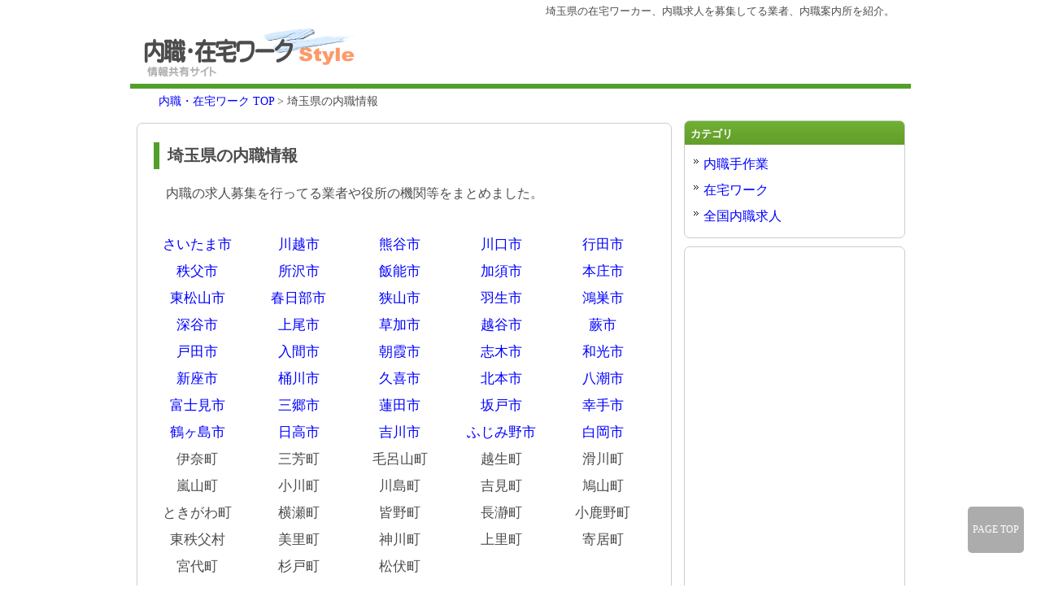

--- FILE ---
content_type: text/html
request_url: https://naisyoku-style.com/joho/saitama/
body_size: 4890
content:
<!DOCTYPE HTML PUBLIC "-//W3C//DTD HTML 4.01 Transitional//EN">
<html lang="ja">
<head>
<meta http-equiv="Content-Type" content="text/html; charset=UTF-8">
<title>埼玉の内職情報 - 内職・在宅ワークstyle</title>
<meta name="description" content="埼玉県の内職業者や内職案内機関を紹介してます。内職・在宅ワークstyleでは、在宅ワークの内職手作業や副業の情報を紹介。">
<meta name="keywords" content="内職,在宅ワーク">
<meta http-equiv="Content-Style-Type" content="text/css">
<meta http-equiv="X-UA-Compatible" content="IE=9">
<meta name="viewport" content="width=device-width,initial-scale=1.0,user-scalable=yes">
<link rel="stylesheet" href="../css/style3.css" type="text/css">
<link rel="shortcut icon" href="https://naisyoku-style.com/joho/images/nai02.ico" >
<link rel="apple-touch-icon-precomposed" href="https://naisyoku-style.com/joho/images/nai01.jpg" />
<meta name="format-detection" content="telephone=no">
<!--[if lt IE 9]> 
<![endif]-->
<script type="text/javascript">

  var _gaq = _gaq || [];
  _gaq.push(['_setAccount', 'UA-36798172-1']);
  _gaq.push(['_trackPageview']);

  (function() {
    var ga = document.createElement('script'); ga.type = 'text/javascript'; ga.async = true;
    ga.src = ('https:' == document.location.protocol ? 'https://ssl' : 'http://www') + '.google-analytics.com/ga.js';
    var s = document.getElementsByTagName('script')[0]; s.parentNode.insertBefore(ga, s);
  })();

</script>
<!-- Google tag (gtag.js) -->
<script async src="https://www.googletagmanager.com/gtag/js?id=G-79XY8WRNK2"></script>
<script>
  window.dataLayer = window.dataLayer || [];
  function gtag(){dataLayer.push(arguments);}
  gtag('js', new Date());

  gtag('config', 'G-79XY8WRNK2');
</script>
<!-- Slimstat -->
<script type="text/javascript">
/* <![CDATA[ */
var SlimStatParams = { ajaxurl: "https://naisyoku-style.com/wp-admin/admin-ajax.php" };
/* ]]> */
</script>
<script type="text/javascript" src="https://cdn.jsdelivr.net/wp/wp-slimstat/trunk/wp-slimstat.min.js"></script>
<!-- ad -->
<script async src="https://pagead2.googlesyndication.com/pagead/js/adsbygoogle.js?client=ca-pub-6299102703210088"
     crossorigin="anonymous"></script>
</head>
<body>
<div id="container">
<div id="header">
<h1 class="tpse">埼玉県の在宅ワーカー、内職求人を募集してる業者、内職案内所を紹介。</h1>
<div id="name"><a href="https://naisyoku-style.com/"><img src="../images/name.gif" width="310" height="70" border="0" alt="内職・在宅ワーク style"></a></div>
</div>
<div id="navi2"></div>
<p id="pan"><a href="https://naisyoku-style.com/">内職・在宅ワーク TOP</a> &gt; 埼玉県の内職情報</p>
<!-- ▼メイン -->
<div id="content">
<div class="box2">
<h2 class="mg2">埼玉県の内職情報</h2>
<p>内職の求人募集を行ってる業者や役所の機関等をまとめました。</p>
<table class="wk30">
<tbody>
<tr>
<td class="list0">
<ul style="list-style-type : none;">
<li class="list2"><a href="saitama.html">さいたま市</a>
<li class="list2"><a href="kawagoe.html">川越市</a>
<li class="list2"><a href="kumagaya.html">熊谷市</a>
<li class="list2"><a href="kawaguchi.html">川口市</a>
<li class="list2"><a href="gyoda.html">行田市</a>
<li class="list2"><a href="chichibu.html">秩父市</a>
<li class="list2"><a href="tokorozawa.html">所沢市</a>
<li class="list2"><a href="hanno.html">飯能市</a>
<li class="list2"><a href="kazo.html">加須市</a>
<li class="list2"><a href="honjo.html">本庄市</a>
<li class="list2"><a href="higashimatsuyama.html">東松山市</a>
<li class="list2"><a href="kasukabe.html">春日部市</a>
<li class="list2"><a href="sayama.html">狭山市</a>
<li class="list2"><a href="hanyu.html">羽生市</a>
<li class="list2"><a href="kounosu.html">鴻巣市</a>
<li class="list2"><a href="fukaya.html">深谷市</a>
<li class="list2"><a href="ageo.html">上尾市</a>
<li class="list2"><a href="soka.html">草加市</a>
<li class="list2"><a href="koshigaya.html">越谷市</a>
<li class="list2"><a href="warabi.html">蕨市</a>
<li class="list2"><a href="toda.html">戸田市</a>
<li class="list2"><a href="iruma.html">入間市</a>
<li class="list2"><a href="asaka.html">朝霞市</a>
<li class="list2"><a href="shiki.html">志木市</a>
<li class="list2"><a href="wako.html">和光市</a>
<li class="list2"><a href="niiza.html">新座市</a>
<li class="list2"><a href="okegawa.html">桶川市</a>
<li class="list2"><a href="kuki.html">久喜市</a>
<li class="list2"><a href="kitamoto.html">北本市</a>
<li class="list2"><a href="yashio.html">八潮市</a>
<li class="list2"><a href="fujimi.html">富士見市</a>
<li class="list2"><a href="misato.html">三郷市</a>
<li class="list2"><a href="hasuda.html">蓮田市</a>
<li class="list2"><a href="sakado.html">坂戸市</a>
<li class="list2"><a href="satte.html">幸手市</a>
<li class="list2"><a href="tsurugashima.html">鶴ヶ島市</a>
<li class="list2"><a href="hidaka.html">日高市</a>
<li class="list2"><a href="yoshikawa.html">吉川市</a>
<li class="list2"><a href="fujimino.html">ふじみ野市</a>
<li class="list2"><a href="shiraoka.html">白岡市</a>
<li class="list2">伊奈町
<li class="list2">三芳町
<li class="list2">毛呂山町
<li class="list2">越生町
<li class="list2">滑川町
<li class="list2">嵐山町
<li class="list2">小川町
<li class="list2">川島町
<li class="list2">吉見町
<li class="list2">鳩山町
<li class="list2">ときがわ町
<li class="list2">横瀬町
<li class="list2">皆野町
<li class="list2">長瀞町
<li class="list2">小鹿野町
<li class="list2">東秩父村
<li class="list2">美里町
<li class="list2">神川町
<li class="list2">上里町
<li class="list2">寄居町
<li class="list2">宮代町
<li class="list2">杉戸町
<li class="list2">松伏町
</ul>
</td>
</tr>
</tbody>
</table>
<p>埼玉県でのシール貼り、箱詰め・袋詰め、アクセサリー製造（ビーズ）等の手作業内職から記事作成、データ入力などの在宅ワークの求人情報掲載。<br>
<br>
尚、内職情報が無い場合や情報が古い場合がありますので、各自治体（県・市）のホームページ内の「検索窓」からお探し下さい。<br>
<br>
<a href="../index.html">他の都道府県の内職情報</a></p>
<h2 class="mg2">埼玉県の内職（家内労働）者の調査結果</h2>
<p>厚生労働省の家内労働概況調査結果より</p>
<table class="tacwk">
<tbody>
<tr>
<td class="tac1"></td>
<td class="tac1">家内労働者数</td>
<td class="tac1">委託者数</td>
<td class="tac1">請負業者</td>
</tr>
<tr>
<td class="tac2">平成27年度</td>
<td class="tac2">2,908</td>
<td class="tac2">220</td>
<td class="tac2">1</td>
</tr>
<tr>
<td class="tac2">平成26年度</td>
<td class="tac2">2,983</td>
<td class="tac2">213</td>
<td class="tac2">10</td>
</tr>
<tr>
<td class="tac2">平成25年度</td>
<td class="tac2">3,677</td>
<td class="tac2">265</td>
<td class="tac2">17</td>
</tr>
<tr>
<td class="tac2">平成24年度</td>
<td class="tac2">4,695</td>
<td class="tac2">536</td>
<td class="tac2">22</td>
</tr>
<tr>
<td class="tac2">平成23年度</td>
<td class="tac2">4,223</td>
<td class="tac2">639</td>
<td class="tac2">13</td>
</tr>
</tbody>
</table>
<p>※「委託者数」内職を依頼してる業者数<br>
<br>
<a href="../index.html#zin">全国の統計結果</a></p>
<h2 class="mg2">埼玉県情報</h2>
<p>人口：7,194,556人　男性：3,608,711人　女性：3,585,845人　事務所総数：267,630（建設業：30,678、製造業：32,159、卸売業・小売業：63,459）</p>
<p>職業訓練校<br>
熊谷高等技術専門校：熊谷市新堀新田522<br>
川越高等技術専門校：越市並木572-1<br>
春日部高等技術専門校：日部市下大増新田61-1<br>
中央高等技術専門校：上尾市戸崎975<br>
ポリテクセンター埼玉：さいたま市緑区原山2-18-8</p>
<p class="adsen">スポンサードリンク</p>
<p class="ad300a"><script async src="//pagead2.googlesyndication.com/pagead/js/adsbygoogle.js"></script>
<!-- rsp nai-style22 -->
<ins class="adsbygoogle"
     style="display:block; max-width: 340px; margin-left: auto; margin-right: auto;"
     data-ad-client="ca-pub-6299102703210088"
     data-ad-slot="7893029686"
     data-ad-format="auto"></ins>
<script>
(adsbygoogle = window.adsbygoogle || []).push({});
</script></p>
</div>
<div class="box2">
<h3>関連リンク</h3>
<p><a href="http://www.pref.saitama.lg.jp/" target="_blank" rel="nofollow">埼玉県庁</a>：さいたま市浦和区高砂3-15-1　TEL：048-824-2111<br>
<a href="http://www.pref.saitama.lg.jp/soshiki/72/" target="_blank" rel="nofollow">埼玉県 消費生活センター</a>：消費生活トラブルで困った時の相談窓口</p>
</div>
<div class="box2">
<h3>合わせて読みたいカテゴリ</h3>
<ul style="list-style-type : none">
<li class="li5"><a href="https://naisyoku-style.com/work/" >主婦でもできる在宅ワーク</a>
<li class="li5"><a href="https://naisyoku-style.com/tesagyou/" >内職手作業のお仕事</a>
</ul>
</div>
<div class="box2">
<h3 id="sec1">埼玉県の内職情報・クチコミ</h3>
<p class="kuchi">まだ、投稿がありません</p>
<p class="kuchi2">内職情報、体験談・エピソードなどを募集しています。<br>
当サイトにてご紹介させて頂きます。</p>
</div>
</div>
<!-- ▼サイド -->
<div id="side">
<div class="box55">
<h4>カテゴリ</h4>
<ul style="list-style-type : none">
<li class="li1"><a href="https://naisyoku-style.com/tesagyou/" >内職手作業</a>
<li class="li1"><a href="https://naisyoku-style.com/work/" >在宅ワーク</a>
<li class="li1"><a href="https://naisyoku-style.com/joho/">全国内職求人</a>
</ul>
</div>
<div class="box6">
<p class="ad200"><script async src="https://pagead2.googlesyndication.com/pagead/js/adsbygoogle.js"></script>
<!-- rsp nai-style5 -->
<ins class="adsbygoogle"
     style="display:block"
     data-ad-client="ca-pub-6299102703210088"
     data-ad-slot="9850052884"
     data-ad-format="link"
     data-full-width-responsive="false"></ins>
<script>
     (adsbygoogle = window.adsbygoogle || []).push({});
</script></p>
</div>
<div class="box55">
<h4>近県内職情報</h4>
<table class="wk9">
<tbody>
<tr>
<td>
<ul style="list-style-type : none">
<li class="list9"><a href="https://naisyoku-style.com/joho/hokkaido/">北海道</a>
<li class="list9"><a href="https://naisyoku-style.com/joho/aomori/">青森県</a>
<li class="list9"><a href="https://naisyoku-style.com/joho/iwate/">岩手県</a>
<li class="list9"><a href="https://naisyoku-style.com/joho/miyagi/">宮城県</a>
<li class="list9"><a href="https://naisyoku-style.com/joho/akita/">秋田県</a>
<li class="list9"><a href="https://naisyoku-style.com/joho/yamagata/">山形県</a>
<li class="list9"><a href="https://naisyoku-style.com/joho/fukushima/">福島県</a>
<li class="list9"><a href="https://naisyoku-style.com/joho/tokyo/">東京都</a>
<li class="list9"><a href="https://naisyoku-style.com/joho/kanagawa/">神奈川</a>
<li class="list9"><a href="https://naisyoku-style.com/joho/saitama/">埼玉県</a>
<li class="list9"><a href="https://naisyoku-style.com/joho/chiba/">千葉県</a>
<li class="list9"><a href="https://naisyoku-style.com/joho/ibaraki/">茨城県</a>
<li class="list9"><a href="https://naisyoku-style.com/joho/tochigi/">栃木県</a>
<li class="list9"><a href="https://naisyoku-style.com/joho/gunma/">群馬県</a>
<li class="list9"><a href="https://naisyoku-style.com/joho/yamanashi/">山梨県</a>
<li class="list9"><a href="https://naisyoku-style.com/joho/niigata/">新潟県</a>
<li class="list9"><a href="https://naisyoku-style.com/joho/nagano/">長野県</a>
<li class="list9"><a href="https://naisyoku-style.com/joho/toyama/">富山県</a>
<li class="list9"><a href="https://naisyoku-style.com/joho/ishikawa/">石川県</a>
<li class="list9"><a href="https://naisyoku-style.com/joho/fukui/">福井県</a>
<li class="list9"><a href="https://naisyoku-style.com/joho/aichi/">愛知県</a>
<li class="list9"><a href="https://naisyoku-style.com/joho/gifu/">岐阜県</a>
<li class="list9"><a href="https://naisyoku-style.com/joho/shizuoka/">静岡県</a>
<li class="list9"><a href="https://naisyoku-style.com/joho/mie/">三重県</a>
<li class="list9"><a href="https://naisyoku-style.com/joho/osaka/">大阪府</a>
<li class="list9"><a href="https://naisyoku-style.com/joho/hyogo/">兵庫県</a>
<li class="list9"><a href="https://naisyoku-style.com/joho/kyoto/">京都府</a>
<li class="list9"><a href="https://naisyoku-style.com/joho/shiga/">滋賀県</a>
<li class="list9"><a href="https://naisyoku-style.com/joho/nara/">奈良県</a>
<li class="list9"><a href="https://naisyoku-style.com/joho/wakayama/">和歌山</a>
<li class="list9"><a href="https://naisyoku-style.com/joho/tottori/">鳥取県</a>
<li class="list9"><a href="https://naisyoku-style.com/joho/shimane/">島根県</a>
<li class="list9"><a href="https://naisyoku-style.com/joho/okayama/">岡山県</a>
<li class="list9"><a href="https://naisyoku-style.com/joho/hiroshima/">広島県</a>
<li class="list9"><a href="https://naisyoku-style.com/joho/yamaguchi/">山口県</a>
<li class="list9"><a href="https://naisyoku-style.com/joho/tokushima/">徳島県</a>
<li class="list9"><a href="https://naisyoku-style.com/joho/kagawa/">香川県</a>
<li class="list9"><a href="https://naisyoku-style.com/joho/ehime/">愛媛県</a>
<li class="list9"><a href="https://naisyoku-style.com/joho/kouchi/">高知県</a>
<li class="list9"><a href="https://naisyoku-style.com/joho/fukuoka/">福岡県</a>
<li class="list9"><a href="https://naisyoku-style.com/joho/saga/">佐賀県</a>
<li class="list9"><a href="https://naisyoku-style.com/joho/nagasaki/">長崎県</a>
<li class="list9"><a href="https://naisyoku-style.com/joho/kumamoto/">熊本県</a>
<li class="list9"><a href="https://naisyoku-style.com/joho/oita/">大分県</a>
<li class="list9"><a href="https://naisyoku-style.com/joho/miyazaki/">宮崎県</a>
<li class="list9"><a href="https://naisyoku-style.com/joho/kagoshima/">鹿児島</a>
<li class="list9"><a href="https://naisyoku-style.com/joho/okinawa/">沖縄県</a>
</ul></td>
</tr>
</tbody>
</table>
</div>
<br>
<img src="../images/k-kuchi.jpg" width="244" height="144" border="0" alt="">
</div>
<div class="page_top"></div>
<p id="page-top"><a href="#container">PAGE TOP</a></p>
<div id="footer"><a href="https://naisyoku-style.com/privacy-policy/">プライバシーポリシー</a><br>
Copyright (C) 2018　<a href="https://naisyoku-style.com/">内職・在宅ワーク style</a>　 All Rights Reserved.</div>
</div>
<script type="text/javascript">
  window.___gcfg = {lang: 'ja'};

  (function() {
    var po = document.createElement('script'); po.type = 'text/javascript'; po.async = true;
    po.src = 'https://apis.google.com/js/plusone.js';
    var s = document.getElementsByTagName('script')[0]; s.parentNode.insertBefore(po, s);
  })();
</script>
<script type="text/javascript" src="http://ajax.googleapis.com/ajax/libs/jquery/1.7/jquery.min.js"></script>
<script type="text/javascript" src="https://naisyoku-style.com/joho/jquery.topscroller.js" charset="utf-8"></script>
<script type="text/javascript" src="https://naisyoku-style.com/joho/jquery.js" charset="utf-8"></script>
<script type="text/javascript" src="https://naisyoku-style.com/joho/jquery.page-scroller.js" charset="utf-8"></script>
</body>
</html>


--- FILE ---
content_type: text/html; charset=utf-8
request_url: https://www.google.com/recaptcha/api2/aframe
body_size: 267
content:
<!DOCTYPE HTML><html><head><meta http-equiv="content-type" content="text/html; charset=UTF-8"></head><body><script nonce="objdOLEBbB3QcVxO6k1UtA">/** Anti-fraud and anti-abuse applications only. See google.com/recaptcha */ try{var clients={'sodar':'https://pagead2.googlesyndication.com/pagead/sodar?'};window.addEventListener("message",function(a){try{if(a.source===window.parent){var b=JSON.parse(a.data);var c=clients[b['id']];if(c){var d=document.createElement('img');d.src=c+b['params']+'&rc='+(localStorage.getItem("rc::a")?sessionStorage.getItem("rc::b"):"");window.document.body.appendChild(d);sessionStorage.setItem("rc::e",parseInt(sessionStorage.getItem("rc::e")||0)+1);localStorage.setItem("rc::h",'1769108332680');}}}catch(b){}});window.parent.postMessage("_grecaptcha_ready", "*");}catch(b){}</script></body></html>

--- FILE ---
content_type: text/css
request_url: https://naisyoku-style.com/joho/css/style3.css
body_size: 4381
content:
@charset "UTF-8";

body{
	text-align: center;
	font-family: メイリオ,"ヒラギノ角ゴ Pro W3";
	color: #4c4c4c;
	font-size: 16px;
	line-height: 170%;
	background-color: #ffffff;
	margin: 0px;
}

#container{
	background-color: #ffffff;
	margin-left: auto;
	margin-right: auto;
	max-width: 960px;
	margin-top: 0px;
	height: auto;
	margin-bottom: 0px;
	text-align: center;
}

#content{
	width: 70%;
	padding-left: 1px;
	padding-right: 0px;
	float: left;
	margin-left: 0px;
	margin-right: 5px;
	height: auto;
	text-align: center;
}

#side{
	width: 29%;
	margin-left: 0px;
	margin-right: 0px;
	padding-left: 0px;
	padding-right: 0px;
	float: left;
	height: auto;
	text-align: center;
}

#footer{
	width: auto;
	clear: both;
	margin-top: 5px;
	border-top-width: 1px;
	border-top-style: solid;
	border-top-color: #cccccc;
	font-size: 12px;
	text-align: center;
	padding-left: 0px;
	padding-right: 0px;
	margin-left: 0pt;
	margin-right: 0px;
	height: 30px;
	padding-top: 10px;
	padding-bottom: 10px;
}

#navi{
	font-size: 14px;
	width: 100%;
	text-align: center;
	margin-top: 3px;
	margin-bottom: 0px;
	height: 2px;
	padding-top: 1px;
	color: #666666;
	padding-bottom: 3px;
	overflow: hidden;
	display: inline-block;
	background-color: #68b4ff;
}

#navi2{
	font-size: 14px;
	width: 100%;
	text-align: center;
	margin-top: 3px;
	margin-bottom: 0px;
	height: 2px;
	padding-top: 1px;
	color: #666666;
	padding-bottom: 3px;
	overflow: hidden;
	display: inline-block;
	background-color: #529f2b;
}

#name{
	width: auto;
	padding-left: 5px;
	text-align: left;
	padding-top: 3px;
	padding-bottom: 20px;
	margin-top: 0px;
	margin-bottom: 0px;
	height: auto;
	vertical-align: bottom;
	font-size: 30px;
	font-weight: bold;
}

h1{
	font-size: 13px;
	text-align: right;
	padding-left: 15px;
	width: auto;
	padding-right: 20px;
	margin-left: 0px;
	margin-right: 0px;
	margin-bottom: 0px;
	padding-bottom: 0px;
	padding-top: 0px;
	margin-top: 0px;
	font-weight: normal;
}

h2{
	font-size: 20px;
	font-weight: bold;
	padding-left: 10px;
	text-align: left;
	padding-top: 3px;
	padding-bottom: 3px;
	margin-top: 3px;
	padding-right: 5px;
	margin-left: 20px;
	margin-right: 0px;
	margin-bottom: 8px;
	width: auto;
	border-left-width: 7px;
	border-left-style: solid;
	border-left-color: #68b4ff;
}

h3{
	font-size: 17px;
	padding-left: 32px;
	text-align: left;
	padding-top: 1px;
	padding-bottom: 1px;
	width: auto;
	margin-top: 2px;
	padding-right: 5px;
	margin-left: 0px;
	margin-right: 0px;
	margin-bottom: 0px;
	clear: both;
	background-image: url(../images/bm.png);
	background-repeat: no-repeat;
	background-position: 13px 5px;
	height: auto;
}

h4{
	font-size: 13px;
	font-weight: bold;
	width: auto;
	padding-left: 7px;
	margin-left: 0px;
	padding-top: 2px;
	padding-right: 0px;
	padding-bottom: 1px;
	margin-top: 0px;
	margin-right: 0px;
	text-align: left;
	margin-bottom: 0px;
}

a{
	color: #0000ff;
	text-decoration: none;
}

a:hover{
	color: red;
	text-decoration: underline;
}

p{
	text-align: left;
	padding-left: 35px;
	padding-right: 20px;
	margin-bottom: 25px;
}

ul{
	margin-top: 7px;
	margin-right: 0px;
	padding-left: 0px;
	padding-right: 0px;
	margin-bottom: 10px;
	margin-left: 0px;
	padding-top: 0px;
	padding-bottom: 0px;
}

th{
	font-size: 14px;
	font-weight: normal;
	background-color: #f4faff;
	padding-top: 2px;
	padding-bottom: 2px;
	border-left-width: 1px;
	border-right-width: 1px;
	border-bottom-width: 1px;
	border-left-style: solid;
	border-right-style: solid;
	border-bottom-style: solid;
	border-left-color: #cccccc;
	border-right-color: #cccccc;
	border-bottom-color: #cccccc;
	width: 100px;
	border-top-width: 1px;
	border-top-style: solid;
	border-top-color: #cccccc;
}

table{
	border-collapse: collapse;
	margin-left: 15px;
	margin-right: auto;
	width: 565px;
	margin-bottom: 10px;
}

#name a{
	color: #0080c0;
	text-decoration: none;
}

.kyj{
	padding-bottom : 0px;
	padding-top: 5px;
	padding-left : 10px;
padding-right : 10px;
}

.kyj h3 {
	background-image: none;

}

.box0{
	width: 97%;
	margin-left: auto;
	margin-right: auto;
	vertical-align: top;
	text-align: left;
	margin-top: 8px;
	display: inline-block;
	padding-bottom: 0px;
	padding-top: 5px;
	border-right-width: 1px;
	border-right-style: solid;
	border-right-color: #cccccc;
	padding-right: 10px;
	border-radius: 7px;/* CSS3 */
	border-top-width: 1px;
	border-bottom-width: 1px;
	border-left-width: 1px;
	border-top-style: solid;
	border-bottom-style: solid;
	border-left-style: solid;
	border-top-color: #cccccc;
	border-bottom-color: #cccccc;
	border-left-color: #cccccc;/* 枠線の装飾 */
	behavior: url(/PIE.htc);
	padding-left: 0px;
	background-position: 0px 0px;
}

.box1{
	width: 96%;
	margin-left: auto;
	margin-right: auto;
	vertical-align: top;
	text-align: left;
	margin-top: 10px;
	border-right-width: 1px;
	border-right-style: solid;
	border-right-color: #cccccc;
	border-radius: 7px;/* CSS3 */
	border-top-width: 1px;
	border-bottom-width: 1px;
	border-left-width: 1px;
	border-top-style: solid;
	border-bottom-style: solid;
	border-left-style: solid;
	border-top-color: #cccccc;
	border-bottom-color: #cccccc;
	border-left-color: #cccccc;/* 枠線の装飾 */
	behavior: url(/PIE.htc);
	background-color: #fafafa;
	padding-left: 0px;
	padding-right: 10px;
	padding-top: 20px;
}

.box2{
	width: 96%;
	margin-left: auto;
	margin-right: auto;
	vertical-align: top;
	text-align: left;
	margin-top: 10px;
	padding-bottom: 5px;
	padding-top: 20px;
	border-right-width: 1px;
	border-right-style: solid;
	border-right-color: #cccccc;
	padding-right: 10px;
	border-radius: 7px;/* CSS3 */
	border-top-width: 1px;
	border-bottom-width: 1px;
	border-left-width: 1px;
	border-top-style: solid;
	border-bottom-style: solid;
	border-left-style: solid;
	border-top-color: #cccccc;
	border-bottom-color: #cccccc;
	border-left-color: #cccccc;/* 枠線の装飾 */
	behavior: url(/PIE.htc);
	display: inline-block;
	padding-left: 0px;
}

.box23{
	width: 46%;
	margin-left: 15px;
	margin-right: 2px;
	vertical-align: top;
	text-align: left;
	margin-top: 5px;
	padding-bottom: 1px;
	padding-top: 15px;
	margin-bottom: 10px;
	padding-left: 5px;
	padding-right: 3px;/* 枠線の装飾 */
	behavior: url("/PIE.htc");
	border-radius: 7px;/* CSS3 */
	float: left;
	display: inline-block;
}

.box3{
	margin-top: 7px;
	padding-top: 10px;
	padding-bottom: 5px;
	width: 95%;
	margin-left: auto;
	margin-right: auto;
	padding-right: 5px;
	border-radius: 7px;/* CSS3 */
	border-top-width: 1px;
	border-bottom-width: 1px;
	border-left-width: 1px;
	border-top-style: solid;
	border-bottom-style: solid;
	border-left-style: solid;
	border-top-color: #cccccc;
	border-bottom-color: #cccccc;
	border-left-color: #cccccc;/* 枠線の装飾 */
	behavior: url(/PIE.htc);
	border-right-width: 1px;
	border-right-style: solid;
	border-right-color: #cccccc;
	margin-bottom: 7px;
	height: auto;
	vertical-align: top;
	text-align: left;
	padding-left: 5px;
}

.box5{
	margin-left: auto;
	margin-right: auto;
	width: 97%;
	margin-top: 7px;
	padding-right: 0px;
	border-width: 1px;
	border-style: solid;
	border-color: #cccccc;
	padding-left: 0px;
	margin-bottom: 10px;
	border-radius: 7px;/* CSS3 */
	behavior: url(/PIE.htc);
	background-image: url(../images/bse.jpg);
	background-repeat: repeat-x;
	background-position: 0px -92px;
	color: #ffffff;
}

.box55{
	margin-left: auto;
	margin-right: auto;
	width: 97%;
	margin-top: 7px;
	padding-right: 0px;
	border-width: 1px;
	border-style: solid;
	border-color: #cccccc;
	padding-left: 0px;
	margin-bottom: 10px;
	border-radius: 7px;/* CSS3 */
	behavior: url(/PIE.htc);
	background-image: url(../images/bg.jpg);
	background-repeat: repeat-x;
	background-position: 0px -14px;
	color: #ffffff;
}

.box6{
	width: 97%;
	margin-top: 7px;
	border-width: 1px;
	border-style: solid;
	border-color: #cccccc;
	padding-left: 0px;
	margin-bottom: 10px;
	border-radius: 7px;/* CSS3 */
	behavior: url(/PIE.htc);
	margin-left: auto;
	margin-right: auto;
	text-align: left;
	height: auto;
	padding-right: 0px;
	font-size: 13px;
	color: #666666;
}

.box7{
	width: 92%;
	margin-left: 15px;
	margin-right: auto;
	vertical-align: top;
	text-align: left;
	margin-top: 10px;
	display: inline-block;
	padding-top: 10px;
	height: 100px;
	overflow: auto;
	margin-bottom: 30px;
	clear: both;
	padding-left: 10px;
	border-width: 2px;
	border-style: solid;
	border-color: #b5daff;
	padding-bottom: 10px;
}

.box7 ul {
	widht: 100%;
}

.box7 li {
	list-style-type: none;
}

.box8{
	vertical-align: top;
	text-align: right;
	margin-top: -3px;
	padding-bottom: 0px;
	padding-top: 0px;
	border-radius: 7px;/* CSS3 */
	
	
	
	
	
	
	
	
	/* 枠線の装飾 */
	behavior: url(/PIE.htc);
	margin-bottom: -5px;
	font-size: 14px;
	background-color: #f5f5f5;
	margin-left: 15px;
	width: auto;
}

.li1{
	padding-top: 2px;
	padding-bottom: 3px;
	text-align: left;
	padding-left: 13px;
	padding-right: 5px;
	margin-left: 10px;
	margin-right: 0px;
	background-image: url(../images/yji.gif);
	background-repeat: no-repeat;
	background-position: 0px 10px;
	font-size: 16px;
	color: #666666;
}

.li2{
	text-align: left;
	padding-left: 18px;
	width: 21%;
	padding-right: 0px;
	padding-top: 2px;
	padding-bottom: 1px;
	margin-left: 0px;
	margin-right: 0px;
	margin-top: 1px;
	margin-bottom: 1px;
	float: left;
}

.li3{
	text-align: left;
	padding-left: 10px;
	width: 48%;
	padding-right: 0px;
	padding-top: 2px;
	padding-bottom: 1px;
	margin-left: 0px;
	margin-right: 0px;
	margin-top: 1px;
	margin-bottom: 1px;
	float: left;
}

.adsen{
	width: 97%;
	text-align: left;
	font-size: 12px;
	color: #666666;
	margin-left: auto;
	margin-right: auto;
	padding-left: 30px;
	padding-top: 0px;
	padding-bottom: 0px;
	padding-right: 0px;
	margin-top: -10px;
	margin-bottom: 0px;
}

.ad300{
	text-align: left;
	padding-top: 0px;
	padding-bottom: 10px;
	width: 340px;
	margin-top: 0px;
	padding-left: 30px;
	margin-bottom: 10px;
}

.ad300a{
	text-align: left;
	padding-top: 0px;
	padding-bottom: 10px;
	width: 340px;
	margin-top: 0px;
	padding-left: 30px;
	margin-bottom: 10px;
}

.ad468{
	padding-top: 0px;
	padding-bottom: 1px;
	width: auto;
	text-align: left;
	margin-left: auto;
	margin-right: auto;
	line-height: 150%;
	padding-left: 30px;
	margin-top: 0px;
}

.ad468r{
	margin-bottom: 15px;
	padding-left : 10px;
}

.ad200{
	text-align: left;
	width: auto;
	padding-top: 3px;
	padding-bottom: 5px;
	padding-left: 13px;
	padding-right: 0px;
	margin-left: 0px;
	margin-right: 0px;
	height: auto;
}

.wak{
	border-left-style: solid;
	border-collapse: collapse;
	width: 95%;
	margin-left: 10px;
	margin-right: 5px;
	margin-bottom: 35px;
}

.wak2{
	text-align: left;
	width: 96%;
	height: auto;
	border-collapse: collapse;
	border-width: 1px;
	border-style: solid;
	border-color: #ffffff;
	font-size: 15px;
}

.next{
	text-align: left;
	font-size: 16px;
}

.pori{
	font-size: 15px;
}

.imfot{
	float: right;
	margin-bottom: 0px;
	vertical-align: top;
	text-align: center;
	height: 110px;
	margin-top: 8px;
	width: 110px;
	margin-left: 2px;
	margin-right: 0px;
}

.li5{
	margin-left: 25px;
	padding-left: 15px;
	background-image: url(../images/yji.gif);
	background-repeat: no-repeat;
	background-position: 0px 10px;
	padding-bottom: 3px;
}

.bk_box{
	width: 96%;
	margin-left: auto;
	margin-right: auto;
	vertical-align: top;
	text-align: left;
	margin-top: 3px;
	padding-bottom: 0px;
	padding-top: 0px;
	behavior: url(/PIE.htc);
	border-radius: 10px;/* CSS3 */
	padding-left: 5px;
	padding-right: 5px;
	height: 38px;
	margin-bottom: 1px;
	overflow: auto;
}

.bk_tw{
	float: left;
	width: 100px;
	padding-left: 20px;
	padding-top: 10px;
}

.bk_fb{
	width: 95px;
	float: left;
	padding-top: 10px;
	padding-left: 0px;
	padding-right: 10px;
}

.bk_gg{
	width: 80px;
	float: left;
	padding-top: 10px;
	padding-left: 10px;
}

.bk_ha{
	width: 85px;
	float: left;
	padding-top: 10px;
	padding-left: 0px;
}

.kuchi{
	vertical-align: middle;
	text-align: left;
	padding-left: 55px;
	background-image: url(../images/kc2.gif);
	background-repeat: no-repeat;
	background-position: 5px 5px;
	border-top-width: 1px;
	border-top-style: dotted;
	border-top-color: #cccccc;
	margin-left: 15px;
	padding-top: 12px;
	padding-bottom: 0px;
	margin-bottom: 0px;
}

.kuchi0{
	vertical-align: top;
	text-align: left;
	padding-left: 55px;
	padding-top: 0px;
	padding-bottom: 20px;
	margin-left: 15px;
	margin-top: 0px;
	margin-bottom: 0px;
}

.kuchi2{
	vertical-align: top;
	text-align: left;
	padding-left: 55px;
	height: auto;
	padding-top: 12px;
	padding-bottom: 5px;
	margin-left: 15px;
	margin-top: 0px;
	border-top-width: 1px;
	border-top-style: dotted;
	border-top-color: #cccccc;
}

.kuchfm{
	padding-left: 19px;
	margin-bottom: 5px;
	margin-top: 0px;
	padding-top: 5px;
	padding-right: 20px;
}

form{
	padding-bottom: 20px;
	margin-bottom: 30px;
}

.page_top{
	width: 95%;
	clear: both;
	margin-top: 10px;
	text-align: right;
	font-size: 14px;
}

dl{
	width: 97%;
	height: 50px;
	display: inline-table;
	margin-bottom: 10px;
	margin-top: 5px;
}

dt{
	width: 80px;
	height: auto;
	padding-left: 10px;
	float: left;
	font-size: 15px;
}

dd{
	width: 380px;
	float: right;
	height: auto;
	padding-left: 5px;
}

#header{
	width: auto;
	height: 100px;
	vertical-align: bottom;
	text-align: left;
}

.pimg{
	text-align: center;
	width: 200px;
	margin-bottom: 5px;
	height: auto;
	float: right;
}

.psa{
	background-color: #f4faff;
	margin-left: 15px;
	width: 545px;
	padding-top: 8px;
	padding-bottom: 8px;
	border-width: 1px;
	border-style: solid;
	border-color: #cccccc;
	line-height: 170%;
	padding-left: 5px;
}

.nensyu{
	width: 230px;
	padding-left: 10px;
	padding-top: 2px;
	padding-bottom: 2px;
}

.nensyu2{
	padding-top: 2px;
	padding-bottom: 2px;
	width: 150px;
	padding-left: 10px;
}

#kuzu{
	width: 95%;
	margin-left: auto;
	margin-right: auto;
	vertical-align: top;
	text-align: left;
	margin-top: 2px;
	padding-bottom: 2px;
	padding-top: 2px;
	padding-right: 3px;
	color: #373737;
	padding-left: 10px;
	font-size: 13px;
}

.chiki{
	width: 460px;
	height: auto;
	padding-top: 5px;
	padding-left: 10px;
	padding-bottom: 5px;
}

#sec1{
	width: auto;
}

#sec2{
	width: auto;
}

.pto{
	font-size: 13px;
	padding-top: 0px;
	margin-top: 0px;
	padding-left: 30px;
}

.tpp{
	font-size: 15px;
	padding-left: 5px;
	padding-top: 3px;
	padding-bottom: 0px;
	margin-top: 0px;
	margin-bottom: 0px;
	width: auto;
	font-weight: 500;
}

#pan{
	width: auto;
	margin-bottom: 3px;
	margin-top: 2px;
	font-size: 14px;
	height: auto;
	text-align: left;
	margin-left: auto;
	margin-right: auto;
}

#navi a{
	color: #666666;
}

.listy{
	background-image: url(../images/bm.png);
	padding-left: 33px;
	background-repeat: no-repeat;
	font-size: 17px;
	background-position: 13px 10px;
	padding-top: 5px;
	padding-bottom: 5px;
}

.list2{
	width: 20%;
	float: left;
	text-align: center;
	padding-top: 5px;
	padding-bottom: 5px;
}

.list3{
	width: 20%;
	float: left;
	text-align: center;
	padding-top: 3px;
	padding-bottom: 3px;
	font-size: 14px;
}
.list3 a{
	color: #4c4c4c;
}

.list6{
	width: 20%;
	float: left;
	text-align: center;
	padding-top: 8px;
	padding-bottom: 9px;
	font-size: 13px;
}

.list0{
	width: 100%;
	font-size: 17px;
	margin-left: 0px;
	margin-right: 0px;
	text-align: center;
}

.list9{
	width: 28%;
	float: left;
	text-align: left;
	padding-right: 0px;
	padding-top: 5px;
	padding-bottom : 3px;
	background-image: url(../images/yji.gif);
	background-repeat: no-repeat;
	background-position: 0px 13px;
	padding-left: 10px;
	font-size: 15px;
}

.wk30{
	margin-top: 0px;
	border-collapse: collapse;
	width: 97%;
	margin-left: auto;
	margin-right: auto;
	clear: both;
	padding-bottom: 20px;
}

.mg2{
	border-left-width: 7px;
	border-left-style: solid;
	border-left-color: #529f2b;
}

.libk{
	text-align: left;
	padding-top: 2px;
	padding-left: 20px;
	padding-bottom: 2px;
	width: auto;
}

.rkn55{
	width: auto;
	padding-left: 5px;
	padding-right: 0px;
	padding-top: 10px;
	margin-top: 0px;
	margin-bottom: 0px;
}

.tac1{
	font-size: 14px;
	color: #333333;
	background-color: #f3f3f3;
	vertical-align: middle;
	text-align: center;
	border-left-width: 1px;
	border-bottom-width: 1px;
	border-left-style: solid;
	border-bottom-style: solid;
	border-left-color: #cccccc;
	border-bottom-color: #cccccc;
	width: 25%;
	height: 30px;
	padding-left: 2px;
	padding-right: 2px;
}

.tac2{
	font-size: 15px;
	color: #333333;
	vertical-align: middle;
	text-align: center;
	border-left-width: 1px;
	border-bottom-width: 1px;
	border-left-style: solid;
	border-bottom-style: solid;
	border-left-color: #cccccc;
	border-bottom-color: #cccccc;
	width: 25%;
	height: 40px;
	padding-left: 2px;
	padding-right: 2px;
}

.tacwk{
	margin-top: 13px;
	border-top-width: 1px;
	border-right-width: 1px;
	border-top-style: solid;
	border-right-style: solid;
	border-top-color: #cccccc;
	border-right-color: #cccccc;
	border-collapse: collapse;
	margin-left: 35px;
	width: 90%;
}

.tac3{
	font-size: 14px;
	color: #333333;
	background-color: #f3f3f3;
	vertical-align: middle;
	text-align: center;
	border-left-width: 1px;
	border-bottom-width: 1px;
	border-left-style: solid;
	border-bottom-style: solid;
	border-left-color: #cccccc;
	border-bottom-color: #cccccc;
	width: 50%;
	height: 30px;
	padding-left: 2px;
	padding-right: 2px;
}

.tac4{
	font-size: 14px;
	color: #333333;
	vertical-align: middle;
	text-align: left;
	padding-left: 2px;
	padding-right: 2px;
	border-left-width: 1px;
	border-bottom-width: 1px;
	border-left-style: solid;
	border-bottom-style: solid;
	border-left-color: #cccccc;
	border-bottom-color: #cccccc;
	width: 50%;
	height: 40px;
}

.main-s{
	font-size: 14px;
	color: #333333;
	background-color: #f3f3f3;
	padding-top: 10px;
	padding-left: 10px;
	padding-right: 5px;
	padding-bottom: 10px;
	border-left-width: 1px;
	border-right-width: 1px;
	border-bottom-width: 1px;
	border-left-style: solid;
	border-right-style: solid;
	border-bottom-style: solid;
	border-left-color: #cccccc;
	border-right-color: #cccccc;
	border-bottom-color: #cccccc;
	width: 18%;
	vertical-align: middle;
	text-align: left;
	font-weight: normal;
}

.main-ss{
	font-size: 15px;
	line-height: 161%;
	vertical-align: middle;
	text-align: left;
	padding-top: 5px;
	padding-left: 10px;
	padding-right: 10px;
	padding-bottom: 5px;
	border-right-width: 1px;
	border-bottom-width: 1px;
	border-right-style: solid;
	border-bottom-style: solid;
	border-right-color: #cccccc;
	border-bottom-color: #cccccc;
	width: 82%;
	margin-right: 0px;
}

.ad250{
	text-align: center;
	padding-top: 0px;
	padding-bottom: 5px;
	margin-left: auto;
	margin-right: auto;
	width: 98%;
	height: auto;
	padding-left: 0px;
	margin-top: 5px;
	margin-bottom: 10px;
}

.ad01{
	width: 350px;
	vertical-align: top;
	text-align: left;
	padding-top: 2px;
	padding-left: 10px;
}

.ad02{
	width: 230px;
	vertical-align: top;
	text-align: left;
	padding-left: 10px;
	padding-top: 5px;
	border-left-width: 1px;
	border-left-style: solid;
	border-left-color: #e1e1e1;
}

.adwk{
	width: 340px;
	margin-top: 15px;
	margin-bottom: 10px;
}

.ad03{
	width: auto;
	padding-top: 15px;
	padding-left: 5px;
	padding-bottom: 20px;
	vertical-align: middle;
	text-align: left;
}

.bk_tw2{
	width: 100px;
	padding-left: 20px;
	padding-top: 10px;
}

.bk_fb2{
	width: 95px;
	padding-top: 10px;
	padding-left: 20px;
	padding-right: 10px;
}

.bk_gg2{
	width: 80px;
	padding-top: 10px;
	padding-left: 20px;
}

.bk_ha2{
	width: 85px;
	padding-top: 10px;
	padding-left: 20px;
}

.adbc1{
	font-size: 12px;
	color: #666666;
	width: 350px;
	padding-left: 10px;
	padding-bottom: 2px;
}

.adbc2{
	font-size: 12px;
	color: #666666;
	width: 220px;
	padding-left: 20px;
	padding-bottom: 2px;
}

.pr0{
	width: 180px;
	text-align: center;
}

.wk9{
	width: 93%;
	margin-left: 10px;
	margin-top: 3px;
}

blockquote{
	background-color: #f9f9f9;
	margin-right: 15px;
	padding-right: 5px;
	padding-left: 5px;
	padding-top: 5px;
	padding-bottom: 5px;
	margin-top: 10px;
}

.cas{
	margin-bottom: -5px;
	font-size: 15px;
	padding-bottom: 0px;
	margin-top: 2px;
	margin-left: 5px;
}

.nai{
	background-color: #f9f9f9;
	margin-right: 15px;
	padding-right: 10px;
	padding-left: 5px;
	padding-top: 5px;
	padding-bottom: 5px;
	margin-top: 10px;
	margin-left: 40px;
	margin-bottom: 18px;
}

.cyui{
	font-size : 15px;
}

.link1 {
	width: auto;
}
/* レイアウト
----------------------------------------------- */
@media screen and (max-width: 1000px) {
#container{
    width : 99%;
}
}
@media screen and (max-width: 760px) {
#container{
    width : 99%;
}
#content{
	width: 100%;
	margin-left: auto;
	margin-right: auto;
	height: auto;
	text-align: left;
	float: left;
	padding-bottom: 10px;
       clear : both;
}

#side{
	width: 100%;
	margin-left: auto;
	margin-right: auto;
	float: right;
       clear : both;
}
#name{
	padding-top: 30px;
}
#header h1{
	font-size : 80%;
	font-weight: bolder;
}
.header-title{
	font-size : 80%;
	font-weight: bolder;
}
p {
padding-left: 15px;
padding-right: 15px
}
h2 {
margin: 3px 0px 8px 10px;
}
.tacwk {
margin-left: 20px;
width: 95%;
}
.nai {
margin: 10px 15px 18px 20px;
}
#name {
padding-top: 0px;
}
#name img {
max-width: 200px;
}
#header h1 {
font-size: 70%;
font-weight: nomal;
line-height: 120%;
margin: 0px;
padding: 5px;
}
#pan {
width: auto;
}

.box8 {
width: auto;
margin-right: 15px;
}
.adwk {
/*width: auto;*/
padding: 0px;
margin: 10px;
}
.adbc1 {
width: auto;
}
.ad01 {
width: auto;
height: auto;
padding-left: 8px;
margin: 0px auto;
}

.list2{
	width: 28%;
	float: left;
	text-align: center;
	padding-top: 5px;
	padding-bottom: 5px;
margin: 5px;
display: inline;
}

.list3{
	width: 80px;
	float: left;
	text-align: center;
	padding-top: 3px;
	padding-bottom: 3px;
margin: 5px;
display: inline;
	font-size: 13px;
}


.list6{
	width: 80px;
	float: left;
	text-align: center;
	padding-top : 3px;
	padding-bottom : 4px;
font-size : 13px;
margin: 5px;
}


.list0 ul {
font-size: 14px;
padding: 0px;
margin: 5px 5px 20px;
overflow: hidden;
line-height: 15px;
}
.list0 li a {
display: block;
padding: 16px 3px;
border-radius: 5px;
border: 1px solid #EAEAEA;
background: none repeat scroll 0% 0% #F5F5F5;
}
.list0 .list6 a {
padding: 10px 3px;
}
.list9 {
width: 28%;
}

.adsen {
padding: 0px 0px 0px 15px;
}
.ad300{
	padding-left: 15px;
}
.ad300a{
	padding-left: 15px;
}
.ad468 {
padding-left: 15px;
}

.box7 {
font-size: 14px;
}

img {
height: auto;
max-width: 100%;
}

.sks img {
height: auto;
max-width: 50%;
}
}
@media screen and (max-width: 670px) {
.box23 {
margin: 5px 2px 10px 5px;
padding: 5px 3px 1px 5px;
}
}
@media screen and (max-width: 600px) {
.box23 {
float: none;
width: auto;
margin: 5px 2px 10px 5px;
padding: 5px 3px 1px 5px;
}
}
@media screen and (max-width: 480px) {
.box1{
	padding-right : 2px;
	padding-left : 2px;
}
.box2{
	padding-right : 2px;
	padding-left : 2px;
}
.tacwk {
margin-left: 15px;
width: 92%;
}

.list9 {
/*width: 28%;*/
}


}
@media screen and (max-width: 380px) {

.adwk {
width: 300px;
margin: 2px;
}
.box2 {
border-style: none;
padding-left: 0px;
}

.adsen {
padding: 0px 0px 0px 5px;
}
.ad300{
width: auto;
padding-left: 7px;
padding-right: 7px
}
.ad300a{
width: auto;
padding-left: 7px;
padding-right: 7px
}
.ad468 {
padding-left: 7px;
padding-right: 7px;
}
.box2 {
width: 99%;
}
}
/* スクロール
----------------------------------------------- */

#page-top {
	position: fixed;
	bottom : 15px;
	right: 1px;
	font-size: 12px;
}

#page-top a {
	background: #acacac none repeat scroll 0% 0%;
	text-decoration: none;
	color: #fff;
	width: 65px;
	padding: 15px 2px;
	text-align: center;
	display: block;
	border-radius: 5px;
}

#page-top a:hover {
	text-decoration: none;
	background: #999;
}

.pwa01{
	background-color: #f4faff;
	padding-top: 5px;
	padding-bottom: 5px;
}
.kosin{
	font-size : 13px;
top : 10px;
}
